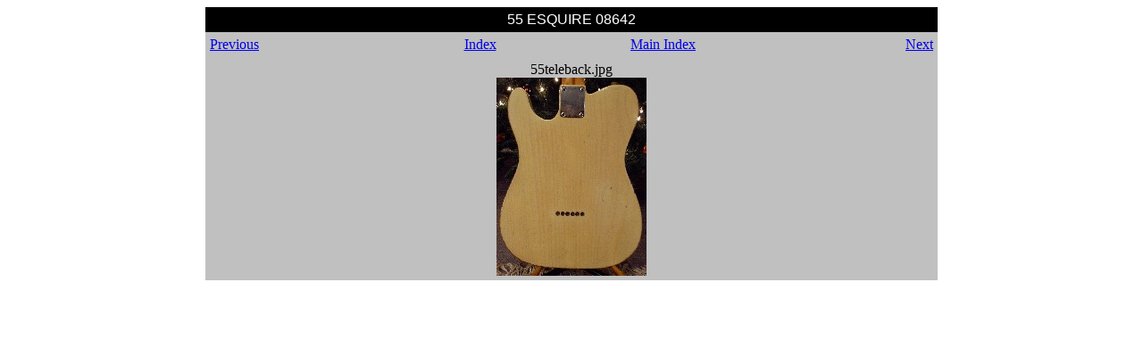

--- FILE ---
content_type: text/html; charset=UTF-8
request_url: https://tele.protozoic.com/guitar/esq8642/55teleback.jpg.HTML
body_size: 317
content:
<html>
<center>
<table border=0 width="820" cellspacing=0 cellpadding=5>
<tr><td bgcolor=#000000 colspan=4><font face=arial color=#ffffff><div align="center">55 ESQUIRE 08642<tr><td bgcolor=#c0c0c0 width="25%%"><a href="55tele.jpg.HTML">Previous</a><td bgcolor=#c0c0c0 width="25%%"><div align="center"><a href="index.html">Index</a></div>
<td bgcolor=#c0c0c0 width="25%%"><div align="center"><a href="/">Main Index</a></div>
<td bgcolor=#c0c0c0><div align="right"><a href="55telebody.jpg.HTML">Next</a></div><tr><td colspan=4 bgcolor=#c0c0c0><div align="center">55teleback.jpg<br><img src="55teleback.jpg"></div></table>
